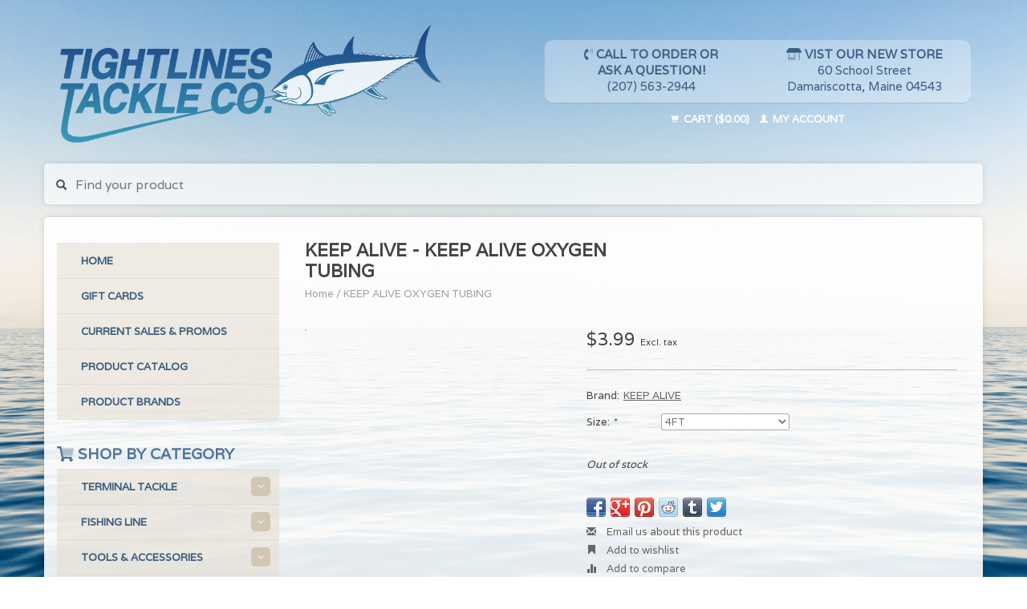

--- FILE ---
content_type: text/html;charset=utf-8
request_url: https://www.tightlinestackle.com/keep-alive-oxygen-tubing.html
body_size: 6934
content:
<!DOCTYPE html>
<!--[if lt IE 7 ]><html class="ie ie6" lang="us"> <![endif]-->
<!--[if IE 7 ]><html class="ie ie7" lang="us"> <![endif]-->
<!--[if IE 8 ]><html class="ie ie8" lang="us"> <![endif]-->
<!--[if (gte IE 9)|!(IE)]><!--><html lang="us"> <!--<![endif]-->
  <head>
    <meta charset="utf-8"/>
<!-- [START] 'blocks/head.rain' -->
<!--

  (c) 2008-2026 Lightspeed Netherlands B.V.
  http://www.lightspeedhq.com
  Generated: 23-01-2026 @ 06:05:35

-->
<link rel="canonical" href="https://www.tightlinestackle.com/keep-alive-oxygen-tubing.html"/>
<link rel="alternate" href="https://www.tightlinestackle.com/index.rss" type="application/rss+xml" title="New products"/>
<meta name="robots" content="noodp,noydir"/>
<meta property="og:url" content="https://www.tightlinestackle.com/keep-alive-oxygen-tubing.html?source=facebook"/>
<meta property="og:site_name" content="Tightlines Tackle Co."/>
<meta property="og:title" content="KEEP ALIVE KEEP ALIVE OXYGEN TUBING"/>
<meta property="og:description" content="We are your premier full service salt &amp; fresh water tackle shop specializing in Bluefin Tuna located in Damariscotta Maine"/>
<!--[if lt IE 9]>
<script src="https://cdn.shoplightspeed.com/assets/html5shiv.js?2025-02-20"></script>
<![endif]-->
<!-- [END] 'blocks/head.rain' -->
    <title>KEEP ALIVE KEEP ALIVE OXYGEN TUBING - Tightlines Tackle Co.</title>
    <meta name="description" content="We are your premier full service salt &amp; fresh water tackle shop specializing in Bluefin Tuna located in Damariscotta Maine" />
    <meta name="keywords" content="KEEP, ALIVE, KEEP, ALIVE, OXYGEN, TUBING, Tuna tackle in New England, tuna, fishing, salt and fresh water tackle shop, fishing gear, bluefin fishing, halibut fishing, tuna shop, fishing gear" />
    
    <meta http-equiv="X-UA-Compatible" content="IE=edge,chrome=1">
    
    <meta name="viewport" content="width=device-width, initial-scale=1.0">
    <meta name="apple-mobile-web-app-capable" content="yes">
    <meta name="apple-mobile-web-app-status-bar-style" content="black">
    
    <link rel="shortcut icon" href="https://cdn.shoplightspeed.com/shops/632470/themes/11395/assets/favicon.ico?20200326174129?" type="image/x-icon" />
    <link href='//fonts.googleapis.com/css?family=Varela:400,300,600' rel='stylesheet' type='text/css'>
    <link href='//fonts.googleapis.com/css?family=Varela:400,300,600' rel='stylesheet' type='text/css'>
    <link rel="shortcut icon" href="https://cdn.shoplightspeed.com/shops/632470/themes/11395/assets/favicon.ico?20200326174129?" type="image/x-icon" /> 
    <link rel="stylesheet" href="https://cdn.shoplightspeed.com/shops/632470/themes/11395/assets/bootstrap.css?20210928180332" />
    <link rel="stylesheet" href="https://cdn.shoplightspeed.com/shops/632470/themes/11395/assets/responsive.css?20210928180332" />

        <link rel="stylesheet" href="https://cdn.shoplightspeed.com/shops/632470/themes/11395/assets/fancybox-2-1-4.css?20210928180332" />
        <link rel="stylesheet" href="https://cdn.shoplightspeed.com/shops/632470/themes/11395/assets/style.css?20210928180332" />       
    <link rel="stylesheet" href="https://cdn.shoplightspeed.com/shops/632470/themes/11395/assets/settings.css?20210928180332" />  
    <link rel="stylesheet" href="https://cdn.shoplightspeed.com/assets/gui-2-0.css?2025-02-20" /> 
    <link rel="stylesheet" href="https://cdn.shoplightspeed.com/shops/632470/themes/11395/assets/custom.css?20210928180332" />
    <link rel="stylesheet" href="https://cdn.shoplightspeed.com/shops/632470/themes/11395/assets/slickfish.css?20210928180332" />    


    <script type="text/javascript" src="https://cdn.shoplightspeed.com/assets/jquery-1-9-1.js?2025-02-20"></script>
    <script type="text/javascript" src="https://cdn.shoplightspeed.com/assets/jquery-ui-1-10-1.js?2025-02-20"></script>
    <script type="text/javascript" src="https://cdn.shoplightspeed.com/assets/jquery-migrate-1-1-1.js?2025-02-20"></script>
    <script type="text/javascript" src="https://cdn.shoplightspeed.com/shops/632470/themes/11395/assets/global.js?20210928180332"></script>
    <script type="text/javascript" src="https://cdn.shoplightspeed.com/assets/gui.js?2025-02-20"></script>
        <script src="https://cdn.shoplightspeed.com/shops/632470/themes/11395/assets/fancybox-2-1-4.js?20210928180332"></script>
    <script src="https://cdn.shoplightspeed.com/shops/632470/themes/11395/assets/jquery-zoom-min.js?20210928180332"></script>
            <script type="text/javascript" src="https://cdn.shoplightspeed.com/shops/632470/themes/11395/assets/uspticker.js?20210928180332"></script>
    
		<script type="text/javascript" src="https://cdn.shoplightspeed.com/shops/632470/themes/11395/assets/share42.js?20210928180332"></script> 
    <script src="https://kit.fontawesome.com/1eea6e8033.js" crossorigin="anonymous"></script>
  </head>
  <body> 
    <header class="container">
      <div class="align">
        <div class="vertical">
          <a href="https://www.tightlinestackle.com/" title="Tightlines Tackle Co : Home">
            <img class="img-responsive" src="https://cdn.shoplightspeed.com/shops/632470/themes/11395/assets/tightlines-tackle-logo-dark-shadow.png?20210928180332" alt="Tightlines Tackle Co" />
          </a>
        </div>
        
        <div class="vertical text-right no-underline cartBlock">
          
          <div class="callBox">
            <div class="col-md-6 text-center"><i class="fad fa-phone-volume"></i> <strong>Call to Order or<br />Ask a Question!</strong><br /><a href="tel:+12075632944">(207) 563-2944</a></div>
            <div class="col-md-6 text-center"><a href="https://goo.gl/maps/Vg1JrUvxyzQkNxXL9" target="_blank" title="Get Directions to Tightlines Tackle Retail store in Damariscotta, Maine."><i class="fad fa-store-alt"></i> <strong>Vist Our New Store</strong><br />60 School Street<br />Damariscotta, Maine 04543</a></div>
          </div>

          <div class="cart-account col-md-12 text-center">
            <a href="https://www.tightlinestackle.com/cart/" class="cart">
              <span class="glyphicon glyphicon-shopping-cart"></span> 
              Cart ($0.00)
            </a>
            <a href="https://www.tightlinestackle.com/account/" class="my-account">
              <span class="glyphicon glyphicon glyphicon-user"></span>
                            My account
                          </a>
          </div>
        </div>
      </div>
    </header>    
    
  
    
	<div class="search searchRow">
	  <form action="https://www.tightlinestackle.com/search/" method="get" id="formSearch">
		<span onclick="$('#formSearch').submit();" title="Search" class="glyphicon glyphicon-search"></span>
		<input type="text" name="q" value="" placeholder="Find your product"/>
	  </form>
	</div>      
    
    <div class="container wrapper">
      <nav class="mainNav">	  
        <ul class="no-list-style no-underline topbar">
          <li class="item home ">
            <a class="itemLink" href="https://www.tightlinestackle.com/">Home</a>
          </li>
          
          <li class="item ">
            <a class="itemLink" href="https://www.tightlinestackle.com/collection/">All products</a>
          </li>      
          
                    <li class="item ">
            <a class="itemLink" href="https://www.tightlinestackle.com/catalog/">All categories</a>
          </li>
          
                                                                                                                                                                                                        
          
                              <li class="item"><a class="itemLink" href="https://www.tightlinestackle.com/service/about/" title="About us">About us</a></li>
                    
                                        
                                        
                                        
                              
              <li class="item">
    <a class="itemLink" href="https://www.tightlinestackle.com/buy-gift-card/" title="Gift Card" target="_blank">
      Gift Card
    </a>
  </li>
          </ul>
      </nav>

      <div class="sidebar col-xs-12 col-sm-12 col-md-3">
        <span class="burger glyphicon glyphicon-menu-hamburger hidden-md hidden-lg"></span>
       
      <ul class="no-underline no-list-style sidebarul topSidebar">
  <li class="item">
  	<a class="itemLink" href="/" title="Tightlines Tackle - Home">Home</a>
  </li>
  <li class="item">
  <a class="itemLink" href="https://www.tightlinestackle.com/buy-gift-card/" title="Gift cards">Gift cards</a>
</li>
  <li class="salesNav item">
  	<a class="itemLink" href="/service/current-sales-and-promotions/" title="Tightlines Tackle current Sales and Promotions">Current Sales & Promos</a>
  </li>    
  <li class="item">
    <a class="itemLink" href="https://www.tightlinestackle.com/catalog/" title="Our products">Product Catalog</a>
  </li>
    <li class="item">
    <a class="itemLink" href="https://www.tightlinestackle.com/brands/" title="Shop by Brand">Product Brands</a>
  </li>
  
</ul> 

<h2 class="categoryTitle"><i class="fad fa-shopping-cart"></i> Shop by Category</h2>  

<ul class="no-underline no-list-style sidebarul categorySidebar">
      <li class="item foldingsidebar ">
     <div class="subcat"><span class="glyphicon glyphicon-chevron-down"></span></div>
    <a class="itemLink  hassub" href="https://www.tightlinestackle.com/terminal-tackle/" title="TERMINAL TACKLE">TERMINAL TACKLE</a>

        <ul class="subnav" >
            <li class="subitem">
                
        <a class="subitemLink " href="https://www.tightlinestackle.com/terminal-tackle/crimps/" title="CRIMPS">CRIMPS
        </a>
              </li>
            <li class="subitem">
                
        <a class="subitemLink " href="https://www.tightlinestackle.com/terminal-tackle/swivels/" title="SWIVELS">SWIVELS
        </a>
              </li>
            <li class="subitem">
                
        <a class="subitemLink " href="https://www.tightlinestackle.com/terminal-tackle/sinkers/" title="SINKERS">SINKERS
        </a>
              </li>
            <li class="subitem">
                
        <a class="subitemLink " href="https://www.tightlinestackle.com/terminal-tackle/chaff-tubing/" title="CHAFF TUBING">CHAFF TUBING
        </a>
              </li>
            <li class="subitem">
                
        <a class="subitemLink " href="https://www.tightlinestackle.com/terminal-tackle/bands-balloons/" title="BANDS/BALLOONS">BANDS/BALLOONS
        </a>
              </li>
            <li class="subitem">
                
        <a class="subitemLink " href="https://www.tightlinestackle.com/terminal-tackle/long-line-snaps/" title="LONG LINE SNAPS">LONG LINE SNAPS
        </a>
              </li>
            <li class="subitem">
                
        <a class="subitemLink " href="https://www.tightlinestackle.com/terminal-tackle/hooks/" title="HOOKS">HOOKS
        </a>
              </li>
          </ul>
      </li>
       
      <li class="item foldingsidebar ">
     <div class="subcat"><span class="glyphicon glyphicon-chevron-down"></span></div>
    <a class="itemLink  hassub" href="https://www.tightlinestackle.com/fishing-line/" title="FISHING LINE">FISHING LINE</a>

        <ul class="subnav" >
            <li class="subitem">
                
        <a class="subitemLink " href="https://www.tightlinestackle.com/fishing-line/monofiliment/" title="MONOFILIMENT">MONOFILIMENT
        </a>
              </li>
            <li class="subitem">
                
        <a class="subitemLink " href="https://www.tightlinestackle.com/fishing-line/fluorocarbon/" title="FLUOROCARBON">FLUOROCARBON
        </a>
              </li>
            <li class="subitem">
                
        <a class="subitemLink " href="https://www.tightlinestackle.com/fishing-line/braid/" title="BRAID">BRAID
        </a>
              </li>
            <li class="subitem">
                
        <a class="subitemLink " href="https://www.tightlinestackle.com/fishing-line/dacron/" title="DACRON">DACRON
        </a>
              </li>
            <li class="subitem">
                
        <a class="subitemLink " href="https://www.tightlinestackle.com/fishing-line/wire-leader/" title="WIRE LEADER">WIRE LEADER
        </a>
              </li>
            <li class="subitem">
                
        <a class="subitemLink " href="https://www.tightlinestackle.com/fishing-line/rigging-floss/" title="RIGGING FLOSS">RIGGING FLOSS
        </a>
              </li>
          </ul>
      </li>
       
      <li class="item foldingsidebar ">
     <div class="subcat"><span class="glyphicon glyphicon-chevron-down"></span></div>
    <a class="itemLink  hassub" href="https://www.tightlinestackle.com/tools-accessories/" title="TOOLS &amp; ACCESSORIES">TOOLS &amp; ACCESSORIES</a>

        <ul class="subnav" >
            <li class="subitem">
                
        <a class="subitemLink " href="https://www.tightlinestackle.com/tools-accessories/chair/" title="CHAIR">CHAIR
        </a>
              </li>
            <li class="subitem">
                
        <a class="subitemLink " href="https://www.tightlinestackle.com/tools-accessories/fish-bag/" title="FISH BAG">FISH BAG
        </a>
              </li>
            <li class="subitem">
                
        <a class="subitemLink " href="https://www.tightlinestackle.com/tools-accessories/rod-holders/" title="ROD HOLDERS">ROD HOLDERS
        </a>
              </li>
            <li class="subitem">
                
        <a class="subitemLink " href="https://www.tightlinestackle.com/tools-accessories/rod-hangers/" title="ROD HANGERS">ROD HANGERS
        </a>
              </li>
            <li class="subitem">
                
        <a class="subitemLink " href="https://www.tightlinestackle.com/tools-accessories/harpoons-and-gaffs/" title="HARPOONS AND GAFFS">HARPOONS AND GAFFS
        </a>
              </li>
            <li class="subitem">
                
        <a class="subitemLink " href="https://www.tightlinestackle.com/tools-accessories/kites/" title="KITES">KITES
        </a>
              </li>
            <li class="subitem">
                
        <a class="subitemLink " href="https://www.tightlinestackle.com/tools-accessories/tools/" title="TOOLS">TOOLS
        </a>
              </li>
            <li class="subitem">
                
        <a class="subitemLink " href="https://www.tightlinestackle.com/tools-accessories/knives/" title="KNIVES">KNIVES
        </a>
              </li>
          </ul>
      </li>
       
      <li class="item foldingsidebar ">
     <div class="subcat"><span class="glyphicon glyphicon-chevron-down"></span></div>
    <a class="itemLink  hassub" href="https://www.tightlinestackle.com/apparel/" title="APPAREL">APPAREL</a>

        <ul class="subnav" >
            <li class="subitem">
                
        <a class="subitemLink " href="https://www.tightlinestackle.com/apparel/shirts/" title="SHIRTS">SHIRTS
        </a>
              </li>
            <li class="subitem">
                
        <a class="subitemLink " href="https://www.tightlinestackle.com/apparel/sweatshirts/" title="SWEATSHIRTS">SWEATSHIRTS
        </a>
              </li>
            <li class="subitem">
                
        <a class="subitemLink " href="https://www.tightlinestackle.com/apparel/hats/" title="HATS">HATS
        </a>
              </li>
            <li class="subitem">
                
        <a class="subitemLink " href="https://www.tightlinestackle.com/apparel/xtra-tuff/" title="XTRA TUFF">XTRA TUFF
        </a>
              </li>
          </ul>
      </li>
       
      <li class="item foldingsidebar ">
     <div class="subcat"><span class="glyphicon glyphicon-chevron-down"></span></div>
    <a class="itemLink  hassub" href="https://www.tightlinestackle.com/bait-rigs-livewell/" title="BAIT RIGS/LIVEWELL">BAIT RIGS/LIVEWELL</a>

        <ul class="subnav" >
            <li class="subitem">
                
        <a class="subitemLink " href="https://www.tightlinestackle.com/bait-rigs-livewell/stones-defusers/" title="STONES/DEFUSERS">STONES/DEFUSERS
        </a>
              </li>
            <li class="subitem">
                
        <a class="subitemLink " href="https://www.tightlinestackle.com/bait-rigs-livewell/regulator/" title="REGULATOR">REGULATOR
        </a>
              </li>
            <li class="subitem">
                
        <a class="subitemLink " href="https://www.tightlinestackle.com/bait-rigs-livewell/jigs/" title="JIGS">JIGS
        </a>
              </li>
            <li class="subitem">
                
        <a class="subitemLink " href="https://www.tightlinestackle.com/bait-rigs-livewell/tubing/" title="TUBING">TUBING
        </a>
              </li>
            <li class="subitem">
                
        <a class="subitemLink " href="https://www.tightlinestackle.com/bait-rigs-livewell/pumps/" title="PUMPS">PUMPS
        </a>
              </li>
            <li class="subitem">
                
        <a class="subitemLink " href="https://www.tightlinestackle.com/bait-rigs-livewell/nets/" title="NETS">NETS
        </a>
              </li>
          </ul>
      </li>
       
      <li class="item foldingsidebar ">
     <div class="subcat"><span class="glyphicon glyphicon-chevron-down"></span></div>
    <a class="itemLink  hassub" href="https://www.tightlinestackle.com/rods-reels/" title="RODS &amp; REELS">RODS &amp; REELS</a>

        <ul class="subnav" >
            <li class="subitem">
                
        <a class="subitemLink " href="https://www.tightlinestackle.com/rods-reels/penn/" title="PENN">PENN
        </a>
              </li>
            <li class="subitem">
                
        <a class="subitemLink " href="https://www.tightlinestackle.com/rods-reels/shimano/" title="SHIMANO">SHIMANO
        </a>
              </li>
            <li class="subitem">
                
        <a class="subitemLink " href="https://www.tightlinestackle.com/rods-reels/ttc-custom-rod/" title="TTC CUSTOM ROD">TTC CUSTOM ROD
        </a>
              </li>
            <li class="subitem">
                
        <a class="subitemLink " href="https://www.tightlinestackle.com/rods-reels/reel-rod-cover/" title="REEL/ROD COVER">REEL/ROD COVER
        </a>
              </li>
            <li class="subitem">
                
        <a class="subitemLink " href="https://www.tightlinestackle.com/rods-reels/rod-reel-parts/" title="ROD/REEL PARTS">ROD/REEL PARTS
        </a>
              </li>
          </ul>
      </li>
       
      <li class="item foldingsidebar ">
     
    <a class="itemLink  " href="https://www.tightlinestackle.com/lures-squid-halibut/" title="LURES, SQUID &amp; HALIBUT">LURES, SQUID &amp; HALIBUT</a>

      </li>
       
      <li class="item foldingsidebar ">
     
    <a class="itemLink  " href="https://www.tightlinestackle.com/reel-service-repair/" title="Reel Service &amp; Repair">Reel Service &amp; Repair</a>

      </li>
       
  
  
            </ul>

<h2 class="helpfulTitle"><i class="fad fa-info-circle"></i> Helpful Links</h2>

<ul class="no-underline no-list-style sidebarul bottomSidebar">
  <li class="item">
  	<a class="itemLink" href="/service/about/" title="About Tightlines Tackle">About Us</a>
  </li>

  <li class="item">
  	<a class="itemLink" href="/service/customer-support/" title="Tightlines Tackle Company Customer Support">Customer Support</a>
  </li>  
</ul>      </div>
      
      <div class="content col-xs-12 col-sm-12 col-md-9">
            <div itemscope itemtype="http://schema.org/Product">
  <div class="page-title row">
    <div class="title col-md-6">
      
      <h1 itemprop="name" content="KEEP ALIVE - KEEP ALIVE OXYGEN TUBING" class="left">KEEP ALIVE - KEEP ALIVE OXYGEN TUBING </h1>
            <meta itemprop="brand" content="KEEP ALIVE" />      <meta itemprop="itemCondition" itemtype="https://schema.org/OfferItemCondition" content="http://schema.org/NewCondition"/>
                  
      <div class="clearfix"></div>
      
      <div class="breadcrumbs no-underline">
        <a href="https://www.tightlinestackle.com/" title="Home">Home</a>
                / <a href="https://www.tightlinestackle.com/keep-alive-oxygen-tubing.html">KEEP ALIVE OXYGEN TUBING</a>
              </div>
    </div>
    
  </div>  
  <div class="page-text row">
    <div class="col-md-12">
          </div>
  </div>
  
  <div class="product-wrap row">
    <div class="col-md-5 col-xs-12 image">
      <div class="zoombox fancybox">
        <div class="images"> 
                            </div>

        <div class="thumbs row">
                  </div>
      </div>  
    </div>
    
    <div class="col-md-7 col-xs-12 product-details" itemprop="offers" itemscope itemtype="http://schema.org/Offer">
	  
    	<meta itemprop="price" content="3.99" />
    	<meta itemprop="priceCurrency" content="USD" />
	  
            <meta itemprop="availability" content="" />
       
      <div class="price-wrap">
                <div class="price">
          $3.99          <small class="price-tax">Excl. tax</small>            
                  </div> 
      </div>
                      
             <div class="brand-productpage"> 
               <div class="brand-pp">Brand:</div>
        <div class="brand-name-pp"><a href="https://www.tightlinestackle.com/brands/keep-alive/" title="product.brand.title">KEEP ALIVE</a>
        </div>
                </div>
        
      <div class="cart-wrap">
        <form action="https://www.tightlinestackle.com/cart/add/39465414/" id="product_configure_form" method="post">  
          <input type="hidden" name="bundle_id" id="product_configure_bundle_id" value="">
<div class="product-configure">
  <div class="product-configure-options" aria-label="Select an option of the product. This will reload the page to show the new option." role="region">
    <div class="product-configure-options-option">
      <label for="product_configure_option_size">Size: <em aria-hidden="true">*</em></label>
      <select name="matrix[size]" id="product_configure_option_size" onchange="document.getElementById('product_configure_form').action = 'https://www.tightlinestackle.com/product/matrix/23672737/'; document.getElementById('product_configure_form').submit();" aria-required="true">
        <option value="4FT" selected="selected">4FT</option>
        <option value="7FT">7FT</option>
        <option value="15FT">15FT</option>
      </select>
      <div class="product-configure-clear"></div>
    </div>
  </div>
<input type="hidden" name="matrix_non_exists" value="">
</div>
 
          
                                         <span class="out-of-stock"><em>Out of stock</em></span>
                  </form>
        <div class="clearfix">
        </div>
        
        <div class="actions-wrap">
          <ul class="no-underline no-list-style">
                        <li>
            <div class="share42init"></div>
            </li>
                        
            <li>
              <a href="https://www.tightlinestackle.com/service/?subject=KEEP%20ALIVE%20OXYGEN%20TUBING" title="Email us about this product"><span class="glyphicon glyphicon-envelope"></span> Email us about this product</a>
            </li>          
            <li>
               <a href="https://www.tightlinestackle.com/account/wishlistAdd/23672737/?variant_id=39465414" title="Add to wishlist"><span class="glyphicon glyphicon-bookmark"></span> Add to wishlist</a>
            </li>
            <li>
              <a href="https://www.tightlinestackle.com/compare/add/39465414/" title="Add to compare"><span class="glyphicon glyphicon-stats"></span> Add to compare</a>
            </li>
                        <li>
              <a href="#" onclick="window.print(); return false;" title="Print"><span class="glyphicon glyphicon-print"></span> Print</a>
            </li>
          </ul>  
        </div>
      </div>
    </div> 
  </div>     
  
        <div class="tabs-wrap">
    <div class="tabs">
      <ul class="no-list-style">
        <li class="active information-tab"><a rel="info" href="#">Information</a></li>
                <li class="reviews-tab"><a rel="reviews" href="#">Reviews <small>(0)</small></a></li>              </ul>
      <div class="clearfix"></div>
    </div>  
    
    <div class="tabsPages" id="read-more">
      <div class="page info active">
                
                <em>No information found</em>
              </div>
      
            
            <div  class="page reviews">
        <meta itemprop="worstRating" content="1"/>
        <meta itemprop="bestRating" content="5"/>
                
        <div class="bottom">
          <div class="right">
            <a href="https://www.tightlinestackle.com/account/review/23672737/" class="no-underline"><strong>Add your review</strong></a>
          </div>
          <span itemprop="ratingValue">0</span> stars based on <span itemprop="reviewCount">0</span> reviews
        </div>          
      </div>
      
      <div class="page tags no-underline">
              </div>
    </div>

   <!--   -->
  </div>
  
      
   
  
</div>

<script type="text/javascript">
 $(document).ready(function(){
    $('.zoombox.fancybox .thumbs a').mousedown(function(){
      $('.zoombox.fancybox .images a').hide();
      $('.zoombox.fancybox .images a[data-image-id="' + $(this).attr('data-image-id') + '"]').css('display','block');
      $('.zoombox.fancybox .thumbs a').removeClass('active');
      $('.zoombox.fancybox .thumbs a[data-image-id="' + $(this).attr('data-image-id') + '"]').addClass('active');
    });
      
    $('.zoombox.fancybox .zoom').zoom();
  });
  $(window).load(function() {
    $('.zoombox.fancybox .zoom').each(function() {      
      var src = $(this).attr('href');
      $(this).find('.zoomImg').attr("src", src);
    });
    });
 

  function updateQuantity(way){
    var quantity = parseInt($('.quantity input').val());
    
    if (way == 'up'){
      if (quantity < 10000){
        quantity++;
          } else {
          quantity = 10000;
      }
    } else {
      if (quantity > 1){
        quantity--;
          } else {
          quantity = 1;
      }
    }
    
    $('.quantity input').val(quantity);
  }
</script>      </div>
      <div class="clearfix"></div>

      <footer>
        <div class="row items top no-list-style no-underline">
          <div class="contact-adres col-md-3  col-xs-12 border-right">
            
             <label class="collapse" for="_1">
      <h3>      Tightlines Tackle Co.</h3>
                       <span class="glyphicon glyphicon-chevron-down hidden-sm hidden-md hidden-lg"></span></label>
                    <input class="hidden-md hidden-lg hidden-sm" id="_1" type="checkbox">
                    <div class="list">
                      
            <span class="contact-description">Specializing in Bluefin Tuna</span>                        <div class="contact">
              <i class="fad fa-phone-volume"></i>
              207 563 2944
            </div>
                                    <div class="contact">
              <i class="fas fa-envelope"></i>
              <a href="/cdn-cgi/l/email-protection#c3b7b7a0b7b6ada283a4aea2aaafeda0acae" title="Email"><span class="__cf_email__" data-cfemail="0470706770716a65446369656d682a676b69">[email&#160;protected]</span></a>
            </div>
            				<p><a href="https://goo.gl/maps/Vg1JrUvxyzQkNxXL9" target="_blank" title="Get Directions to Tightlines Tackle Retail store in Damariscotta, Maine."><i class="fad fa-store-alt"></i> <strong>Vist Our New Store</strong><br />60 School Street<br />Damariscotta, Maine 04543<br />USA</a></p>
            </div>
          </div>
        
          <div class="service-links col-md-3 col-xs-12 border-left">
                  <label class="collapse" for="_2">
                      <h3>Customer service</h3>
                       <span class="glyphicon glyphicon-chevron-down hidden-sm hidden-md hidden-lg"></span></label>
                    <input class="hidden-md hidden-lg hidden-sm" id="_2" type="checkbox">
                    <div class="list">
            
      
              <ul>
                                                <li><a href="https://www.tightlinestackle.com/service/about/" title="About us">About us</a></li>
                                <li><a href="https://www.tightlinestackle.com/service/shipping-returns/" title="Shipping &amp; Returns">Shipping &amp; Returns</a></li>
                              </ul>
          </div>
          </div>
          <div class="service-links col-md-3 col-xs-12 border-left">
            <label class="collapse" for="_3">
                      <h3>More</h3>
                       <span class="glyphicon glyphicon-chevron-down hidden-sm hidden-md hidden-lg"></span></label>
                    <input class="hidden-md hidden-lg hidden-sm" id="_3" type="checkbox">
                    
            <ul>
                              <li><a href="https://www.tightlinestackle.com/service/customer-support/" title="Customer support">Customer support</a></li>
                              <li><a href="https://www.tightlinestackle.com/service/privacy-policy/" title="Privacy policy">Privacy policy</a></li>
                          </ul>
          </div>
          <div class="service-links col-md-3 col-xs-12 border-left">
                  <label class="collapse" for="_4">
                      <h3>My account</h3>
                       <span class="glyphicon glyphicon-chevron-down hidden-sm hidden-md hidden-lg"></span></label>
                    <input class="hidden-md hidden-lg hidden-sm" id="_4" type="checkbox">
            <ul>
              <li><a href="https://www.tightlinestackle.com/account/" title="My account">My account</a></li>
              <li><a href="https://www.tightlinestackle.com/account/orders/" title="My orders">My orders</a></li>
              <li><a href="https://www.tightlinestackle.com/account/tickets/" title="My tickets">My tickets</a></li>
              <li><a href="https://www.tightlinestackle.com/account/wishlist/" title="My wishlist">My wishlist</a></li>
                          </ul>
          </div>
        </div>   
        
        <div class="row items bottom">
          <div class="widget col-md-3 hidden-sm hidden-xs border-right">
                                                
          </div>
               

          <div class="social-media col-md-6 border-left col-xs-12 " style="display: none;">
                                <label class="collapse" for="_6">
               <h3>Social media</h3>

                       <span class="glyphicon glyphicon-chevron-down hidden-sm hidden-md hidden-lg"></span></label>
                    <input class="hidden-md hidden-lg hidden-sm" id="_6" type="checkbox">
                    <div class="list">
            
            <div class="social-media">
              <a href="https://www.facebook.com/Tightlines-Tackle-Co-186822691358800/" class="social-icon facebook" target="_blank" title="Facebook Tightlines Tackle Co."></a>                                                                                    <a href="https://instagram.com/tightlinetackleco/" class="social-icon instagram" target="_blank" title="Instagram Tightlines Tackle Co."></a>            </div>           
            </div>

                      </div>
          <div class="hallmarks hidden-xs hidden-sm col-md-3 no-underline">
             
          </div>
        </div>        
        <div class="row copyright-payments no-underline">
          <div class="copyright-left col-md-3">
            site design: <a href="https://slickfish.com" target="_blank" title="A creative Maine website design and development company">SlickFish Studios</a>
          </div>
          <div class="copyright col-md-6 text-center">
            &copy; Copyright 2026 Tightlines Tackle Co. All Rights Reserved.
          </div>
          <div class="payments social col-md-3 text-right">
            Follow Us: <a href="https://www.facebook.com/Tightlines-Tackle-Co-186822691358800/" target="_blank" title="Follow Tightlines Tackle on Facebook"><i class="fab fa-facebook-square fa-2x"></i></a> <a href="https://instagram.com/tightlinetackleco/" target="_blank" title="Follow Tightlines Tackle on Instagram"><i class="fab fa-instagram-square fa-2x"></i></a>
            <div style="display: none;">
                        <a href="https://www.tightlinestackle.com/service/payment-methods/" title="Payment methods">
              <img src="https://cdn.shoplightspeed.com/assets/icon-payment-creditcard.png?2025-02-20" alt="Credit Card" />
            </a>
                        </div>
          </div>
        </div>    
      </footer>
    </div>
  <!-- [START] 'blocks/body.rain' -->
<script data-cfasync="false" src="/cdn-cgi/scripts/5c5dd728/cloudflare-static/email-decode.min.js"></script><script>
(function () {
  var s = document.createElement('script');
  s.type = 'text/javascript';
  s.async = true;
  s.src = 'https://www.tightlinestackle.com/services/stats/pageview.js?product=23672737&hash=b70b';
  ( document.getElementsByTagName('head')[0] || document.getElementsByTagName('body')[0] ).appendChild(s);
})();
</script>
<!-- [END] 'blocks/body.rain' -->
    <script>
      $(".glyphicon-menu-hamburger").click(function(){
    $(".sidebarul").toggle(400);
});
    </script><script>
$(".subcat").click(function(){
    $(this).siblings(".subnav").toggle();
});
  </script>
<script>(function(){function c(){var b=a.contentDocument||a.contentWindow.document;if(b){var d=b.createElement('script');d.innerHTML="window.__CF$cv$params={r:'9c2519a5ddbb891a',t:'MTc2OTE0ODMzNS4wMDAwMDA='};var a=document.createElement('script');a.nonce='';a.src='/cdn-cgi/challenge-platform/scripts/jsd/main.js';document.getElementsByTagName('head')[0].appendChild(a);";b.getElementsByTagName('head')[0].appendChild(d)}}if(document.body){var a=document.createElement('iframe');a.height=1;a.width=1;a.style.position='absolute';a.style.top=0;a.style.left=0;a.style.border='none';a.style.visibility='hidden';document.body.appendChild(a);if('loading'!==document.readyState)c();else if(window.addEventListener)document.addEventListener('DOMContentLoaded',c);else{var e=document.onreadystatechange||function(){};document.onreadystatechange=function(b){e(b);'loading'!==document.readyState&&(document.onreadystatechange=e,c())}}}})();</script><script defer src="https://static.cloudflareinsights.com/beacon.min.js/vcd15cbe7772f49c399c6a5babf22c1241717689176015" integrity="sha512-ZpsOmlRQV6y907TI0dKBHq9Md29nnaEIPlkf84rnaERnq6zvWvPUqr2ft8M1aS28oN72PdrCzSjY4U6VaAw1EQ==" data-cf-beacon='{"rayId":"9c2519a5ddbb891a","version":"2025.9.1","serverTiming":{"name":{"cfExtPri":true,"cfEdge":true,"cfOrigin":true,"cfL4":true,"cfSpeedBrain":true,"cfCacheStatus":true}},"token":"8247b6569c994ee1a1084456a4403cc9","b":1}' crossorigin="anonymous"></script>
</body>
</html>

--- FILE ---
content_type: text/css; charset=UTF-8
request_url: https://cdn.shoplightspeed.com/shops/632470/themes/11395/assets/slickfish.css?20210928180332
body_size: 2075
content:
/* CUSTOM SLICKFISH STYLING */
header .img-responsive {
	height: 150px; 
}
header a .img-responsive {
	opacity: 1.0;
	transition: all 0.4s ease-in-out;
}
header a:hover .img-responsive {
	opacity: 0.7;
}
@media screen and (max-width: 770px) {
	header .img-responsive {
		width: 100%;
		height: auto;
	}
	.align .cartBlock {
		display: block;
		text-align: center;
	}
	.align .vertical {
		display: block;
	}
}

header .callBox {
	line-height: 1.4;
	color: rgba(60, 94, 132, 1.0); /* blue-300 */
	border-bottom: 1px solid rgba(60, 94, 132, 0.3); /* blue-300 */
	overflow: auto;
	margin-bottom: 0.5rem;
	padding-bottom: 0.6rem;
	font-size: 1.15em;

	background-color: rgba(255,255,255,0.3);
	border-radius: 10px;	
}
header .callBox strong {
	color: rgba(60, 94, 132, 1.0); /* blue-300 */
	text-transform: uppercase;
}
header .cartBlock .callBox a {
	color: rgba(60, 94, 132, 1.0); /* blue-300 */
}
header .cartBlock .callBox a:hover {
	color: rgba(60, 94, 132, 1.0); /* blue-300 */
	text-decoration: underline;
}

header .callBox div {
	padding-top: 0.5rem;
}

/* COLORS */
.tan {
	color: #e6dfd4; /* tan */
	color: rgba(230, 223, 212, 1.0); /* tan */
}
.blue-700 {
	color: #313e5d; /* blue-700 */
	color: rgba(49, 62, 93, 1.0); /* blue-700 */
}
.blue-500 {
	color: #385b7c; /* blue-500 */
	color: rgba(56, 91, 124, 1.0); /* blue-500 */
}
.blue-300 {
	color: #4f739c; /* blue-300 */
	color: rgba(60, 94, 132, 1.0); /* blue-300 */
}
.blue-200 {
	color: #7598b6; /* blue-200 */
	color: rgba(117, 152, 182, 1.0); /* blue-200 */
}
.blue-100 {
	color: #c1dae6; /* blue-100 */
	color: rgba(193, 218, 230, 1.0); /* blue-100 */
}

/* Colors & links
================================================== */
/* HEADER COLORS */
header .cartBlock a {
	color: #fff;
	transition: all 0.4s ease-in-out;
}
header .cartBlock a:hover {
	color: #385b7c; /* blue-500 */
}


/* GENERAL GLOBAL STYLING */
.page-text h3 {
	margin-top: 1.375rem;
}
.page-text ul {
	margin-top: 1rem;
	list-style-position: outside;
}
.page-text ul li {
	margin-left: 2rem;
	line-height: 1.3rem;
}

/* SIDEBAR COLORS */
.sidebar .itemLink {
  background-color: rgba(230, 223, 212, 0.6); /* tan */
  color: #385b7c; /* blue-500 */
  border-color: rgba(189, 182, 182, 0.1) !important;
  box-shadow: none !important;
}
.sidebar .itemLink:hover {
	background-color: rgba(230, 223, 212, 1.0); /* tan */
	color: #385b7c; /* blue-500 */
}
.sidebar .itemLink.active {
	background-color: rgba(117, 152, 182, 0.8); /* blue-200 */
	color: #fff;
} 
.sidebar .itemLink.active:hover {
	background-color: rgba(117, 152, 182, 1.0); /* blue-200 */
	color: #fff;
} 

.sidebar h2 {
	color: #4f739c; /* blue-300 */
}

/* SUBNAV */
.sidebar ul.subnav {
	background-color: rgba(193, 218, 230, 0.4); /* blue-100 */
}
.sidebar ul.subnav li.subitem a.subitemLink {
	color: #7598b6; /* blue-200 */
}
.sidebar ul.subnav li.subitem a.subitemLink:hover {
	color: #4f739c; /* blue-300 */
	background-color: rgba(255,255,255,0.5);
}	
.sidebar ul.subnav li.subitem a.subitemLink.active {
	background-color: rgba(193, 218, 230, 0.6); /* blue-100 */;
	color: #4f739c; /* blue-300 */
}	
.sidebar ul.subnav li.subitem a.subitemLink.active:hover {
	background-color: rgba(117, 152, 182, 1.0); /* blue-200 */
	color: #fff; 
}	

.sidebar .foldingsidebar .subcat {
	background-color: rgba(211, 199, 180, 1.0); /* tan dark */
}
.sidebar .foldingsidebar .subcat .glyphicon {
	color: rgba(230, 223, 212, 1.0); /* tan */
}
.sidebar .foldingsidebar .subcat:hover {
	background-color: rgba(191, 174, 146, 1.0); /* tan darker */
}
.sidebar .foldingsidebar .subcat:hover .glyphicon {
	color: #fff;
}

/* PRODUCT GRID */
.products .product .image-wrap {
	border-color: rgba(189, 182, 182, 0.5) !important;
	box-shadow: none !important;
}
.products .product .image-wrap:hover {
	border-color: rgba(189, 182, 182, 1.0) !important;
}
.products .image-wrap .circle {
	background-color: rgba(117, 152, 182, 0.8); /* blue-200 */
	border-color: rgba(60, 94, 132, 0.8); /* blue-300 */
	transition: all 0.5s;
}
.products .image-wrap .circle:hover {
	background-color: rgba(117, 152, 182, 1.0); /* blue-200 */
	border-color: rgba(60, 94, 132, 1.0); /* blue-300 */
}
.products .image-wrap .circle a {
	color: rgba(230, 223, 212, 1.0); /* tan */
}
.products .image-wrap .circle a:hover {
	color: #fff;
}
.products .product .info a {
	color: rgba(60, 94, 132, 1.0); /* blue-300 */
}
.products .product .info {  /* price */
	color: rgba(117, 152, 182, 1.0); /* blue-200 */
}
.products .product .info a:hover {
	color: #313e5d; /* blue-700 */
}


/* Element background-color */
#collection-filter-price .ui-slider-range,
.grid-list div,
.tabs ul li,
.slider img,
.categories .category .info,
.quantity .change,
.select-wrap .select,
.pager ul li.active a,
.brands .slider-prev, 
.brands .slider-next {
  background-color: rgba(230, 223, 212, 1.0); /* tan */
}
.background-color-dark,
.grid-list .active,
.grid-list div:hover,
.categories .category:hover .info,
.select-wrap .select:hover,
.select-wrap .select ul,
{
  background-color: rgba(191, 174, 146, 1.0); /* tan darker */
}

footer {
	color: #313e5d; /* blue-700 */
}
footer .row {
	background-color: rgba(230, 223, 212, 0.6); /* tan */
	color: #385b7c; /* blue-500 */
}
footer .row a {
	color: #385b7c; /* blue-500 */
}
footer .row a:hover {
	color: #313e5d; /* blue-700 */
	background-color: #fff;
}
footer .row.items.top {
	border-color: rgba(60, 94, 132, 1.0); /* blue-300 */
	border-width: 5px;
}
footer .row.items .col-md-3.border-left, 
footer .row.items .col-md-6.border-left
{
	border-color: rgba(189, 182, 182, 0) !important;
}
footer .row.copyright-payments {
	background-color: rgba(60, 94, 132, 0.8); /* blue-300 */
}
footer .row.copyright-payments,
footer .row.copyright-payments a
{
	color: rgba(230, 223, 212, 1.0); /* tan */
}
footer .row.copyright-payments a:hover {
	color: #fff;
	background-color: transparent;
}
footer .row.copyright-payments .copyright {
	color: #385b7c; /* blue-500 */
	color: rgba(230, 223, 212, 1.0); /* tan */
}
footer .row.copyright-payments .social a:hover {
	background-color: transparent;
	color: #fff;
}
/* SEARCH and MAIN MENU/NAV */
.wrapper {
	margin-top: 1rem;
}
nav {
	display: none;	
}
.searchRow {
	padding: 0.5rem 15px;
	margin: 1.5rem auto 0;
	background-color: rgba(255,255,255,0.6);
	box-shadow: 0px 0px 7px rgba(0, 0, 0, 0.13);
	border-radius: 5px;	
}
@media (min-width: 768px) {
  .searchRow {
	width: 750px;
  }
}
@media (min-width: 992px) {
  .searchRow {
    width: 970px;
  }
}
@media (min-width: 1200px) {
  .searchRow {
    width: 1170px;
  }
}
#formSearch input[type="text"] {
	border: none;
	padding: 0.1rem 0.5rem;
	font-size: 1.2em;
	color: #444;
	margin: 0;
	width: 100%;
	background: transparent;
	line-height: 2rem;
	max-width: 90%;	
}
#formSearch .glyphicon.glyphicon-search {
	box-shadow: none;
}

/* SIDEBAR */
.sidebar h2 {
	text-transform: uppercase;
}
.sidebar .itemLink {
	font-weight: 700;
}



/* LAYOUT */
/* CONTAINER WRAPPER */
.container.wrapper {
	background-color: rgba(255,255,255,0.9);
	border-radius: 5px;
}


/* PRODUCT GRID */
.products .product {
  min-height: inherit;
}

/* FOOTER */
footer .row h3 {
	text-transform: uppercase;
}
footer .row.copyright-payments {
	padding-top: 1rem;
	padding-bottom: 1rem;
}
footer .row.items.bottom {
	display: none;
}
footer .row.items .col-md-3.border-right {
	border: none;
}

/* RESPONSIVE */
@media screen and (min-width: 992px) {
	.content,
	.mainContent
	{
		padding-left: 2rem;
		padding-right: 2rem;		
		border-left: none;
		margin-left: 0;
		padding-top: 2rem;
	}
	.container {
		padding-left: 0;
		padding-right: 0;
	}
	
	.sidebar {
		border-right: none;
		margin-top: 0;
		padding: 0;	
		padding-top: 2rem;
	}
	.sidebar ul {
		margin-bottom: 1.4rem;	
		/*margin-left: 1rem;
		width: 95%;*/
	}
	.sidebar ul.subnav {
		margin-left: 1rem;
		border-radius: 0 0 10px 10px;
	}
	.sidebar ul.subnav li.subitem a.subitemLink {
		border: 0;
		padding: 5px 2rem;
		font-weight: 700;
	}
	.sidebar li a {
		margin-left: 0;
	}
	.sidebar .itemLink {
		margin-left: 1rem; /* match the margin-left of the h2 above it */
	}
	.sidebar h2 {
		margin: 2.0rem 0 0.5rem 1rem;
	}	
	footer .row {
		max-width: 100%;
		padding: 0 1rem;
		margin-right: auto;
		margin-left: auto;
	}	
}

@media (max-width: 991px) { 
	.glyphicon {
		z-index: 88;
	}
	.burger {
		margin-top: 8px;
	}
	.sidebar {
		/* padding-top: 0;*/
		margin-top: 0;
		padding-bottom: 30px;
	}
	.sidebar h2 {
		display: none;
	}
}

--- FILE ---
content_type: image/svg+xml
request_url: https://ka-p.fontawesome.com/releases/v5.15.4/svgs/duotone/phone-volume.svg?token=1eea6e8033
body_size: 235
content:
<svg xmlns="http://www.w3.org/2000/svg" viewBox="0 0 384 512"><!-- Font Awesome Pro 5.15.4 by @fontawesome - https://fontawesome.com License - https://fontawesome.com/license (Commercial License) --><defs><style>.fa-secondary{opacity:.4}</style></defs><path d="M292.94 49.23a12.06 12.06 0 0 0-17.85-1.31l-5.82 5.58A12 12 0 0 0 268 69.43a96.12 96.12 0 0 1 0 117.14 12 12 0 0 0 1.29 15.93l5.82 5.58a12.06 12.06 0 0 0 17.85-1.31 128.18 128.18 0 0 0-.02-157.54zm46-44.94a12 12 0 0 0-17.55-.94l-5.8 5.56a12 12 0 0 0-.93 16.38 160.22 160.22 0 0 1 0 205.42 12 12 0 0 0 .93 16.38l5.8 5.56a12 12 0 0 0 17.55-.94 192.25 192.25 0 0 0-.03-247.42zm-110.5 88.6l-6 5.73a12.09 12.09 0 0 0-2.27 14.38 32 32 0 0 1 0 29.94 12.09 12.09 0 0 0 2.26 14.41l6 5.73a12.05 12.05 0 0 0 18.72-2.58 64.07 64.07 0 0 0 0-65.06 12.05 12.05 0 0 0-18.74-2.55z" class="fa-secondary"/><path d="M84.38 182.24a265.55 265.55 0 0 0 0 179.52l55.81-5.58a17.18 17.18 0 0 1 17.67 10.71l32.4 81a17.17 17.17 0 0 1-6.85 20.95l-64.81 40.55A17.2 17.2 0 0 1 97.33 507c-129.87-129.91-129.68-340.29 0-470a17.2 17.2 0 0 1 21.27-2.42l64.81 40.51a17.18 17.18 0 0 1 6.85 21l-32.41 81a17.18 17.18 0 0 1-17.66 10.72z" class="fa-primary"/></svg>

--- FILE ---
content_type: text/javascript;charset=utf-8
request_url: https://www.tightlinestackle.com/services/stats/pageview.js?product=23672737&hash=b70b
body_size: -412
content:
// SEOshop 23-01-2026 06:05:36

--- FILE ---
content_type: image/svg+xml
request_url: https://ka-p.fontawesome.com/releases/v5.15.4/svgs/duotone/store-alt.svg?token=1eea6e8033
body_size: 37
content:
<svg xmlns="http://www.w3.org/2000/svg" viewBox="0 0 640 512"><!-- Font Awesome Pro 5.15.4 by @fontawesome - https://fontawesome.com License - https://fontawesome.com/license (Commercial License) --><defs><style>.fa-secondary{opacity:.4}</style></defs><path d="M320 384H128V224H64v256a32 32 0 0 0 32 32h256a32 32 0 0 0 32-32V224h-64zm192-160v272a16 16 0 0 0 16 16h32a16 16 0 0 0 16-16V224z" class="fa-secondary"/><path d="M634.55 142.2c14.1 21.3-1.1 49.8-26.6 49.8H32.05c-25.6 0-40.8-28.5-26.6-49.8l85.3-128A31.87 31.87 0 0 1 117.35 0h405.2a32.18 32.18 0 0 1 26.7 14.2z" class="fa-primary"/></svg>